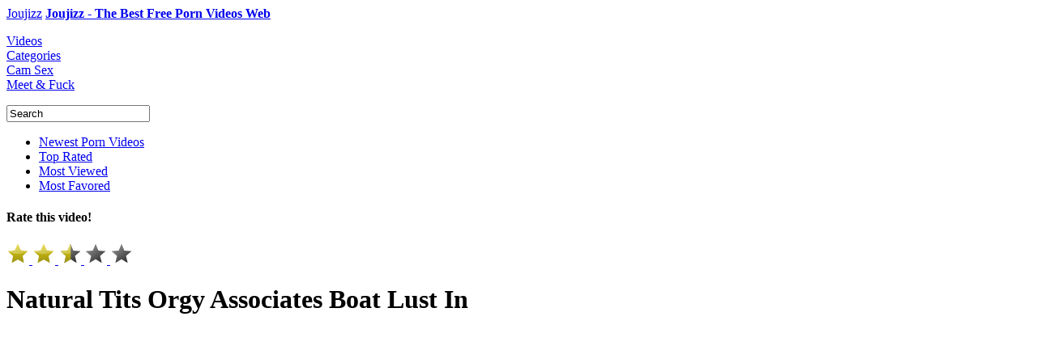

--- FILE ---
content_type: text/html; charset=UTF-8
request_url: https://www.joujizz.com/videos/23818839-natural-tits-orgy-associates-boat-lust-in
body_size: 8500
content:

<!DOCTYPE html PUBLIC "-//W3C//DTD XHTML+RDFa 1.0//EN" "https://www.w3.org/MarkUp/DTD/xhtml-rdfa-1.dtd">
<html xmlns="https://www.w3.org/1999/xhtml">

<head>

	<meta name="keywords" content="Natural Tits Orgy Associates Boat Lust In Youjizz"/>
	<meta name="description" content="Natural Tits Orgy Associates Boat Lust In at JouJizz, the best of blowjobs porn videos"/>
	<meta name="rating" content="adult" />

	<meta property="og:type" content="website" />
	<meta property="og:title" content="Natural Tits Orgy Associates Boat Lust In - JouJizz.com" />
	<meta property="og:url" content="https://www.joujizz.com/videos/23818839-natural-tits-orgy-associates-boat-lust-in" />
	<meta property="og:site_name" content="Joujizz" />
	<meta property="og:image" content="" />

	<meta name="dc.language" content="en" />
	<meta name="dc.source" content="https://www.joujizz.com/videos/23818839-natural-tits-orgy-associates-boat-lust-in" />
	<meta name="dc.relation" content="https://www.joujizz.com" />
	<meta name="dc.title" content="Natural Tits Orgy Associates Boat Lust In - JouJizz.com" />
	<meta name="dc.keywords" content="Natural Tits Orgy Associates Boat Lust In Youjizz" />
	<meta name="dc.subject" content="Joujizz" />
	<meta name="dc.description" content="Natural Tits Orgy Associates Boat Lust In at JouJizz, the best of blowjobs porn videos" />

	<title>Natural Tits Orgy Associates Boat Lust In - JouJizz.com</title>

	<meta name="robots" content="index, archive, follow" />
	<meta name="revisit-after" content="1 week" />
	<meta http-equiv="Content-Language" content="en" />
	<meta http-equiv="Content-Type" content="text/html; charset=UTF-8" />

	<link href="/images/favicon.ico" rel="shortcut icon" />
	<link rel="icon" href="/images/favicon.ico" type="image/ico" />
	<link rel="apple-touch-icon" href="/images/apple-touch-icon.png"/>

	<link rel="alternate" type="application/rss+xml" title="Joujizz RSS" href="/atom.xml" />

	<link href="/css/jquery-ui-1.8.16.custom.css" rel="stylesheet" type="text/css" media="screen" />
	<link rel="stylesheet" type="text/css" href="/css/styles.css"/>
	<link rel="stylesheet" type="text/css" href="/css/video.css"/>

	<!--<script type="text/javascript" src="/js/adframe.js"></script>-->
	<script type="text/javascript" src="/js/lib.js"></script>
	<script type="text/javascript" src="/js/tube.js"></script>
	<script type="text/javascript" src="/js/autocomplete.js"></script>
	<script type="text/javascript" src="/js/jquery-ui-1.10.4.autocomplete.min.js"></script>

	<script type="text/javascript">
		var lang = new langClass();
		lang.add('SearchInProgress',			'Search in progress...');
		lang.add('ClickToSeeTags',				'Click here to see available tags');
		lang.add('ClickToSeeStars',				'Click here and enter pornstars');
		lang.add('PleaseWait',					'Please wait');
		lang.add('Search',						'Search');
		lang.add('AdvancedSearch',				'Advanced search');
		var requestState = new langClass();

	</script>

	<script src="/xadkeijyhjxc.php"></script>
	<!-- Google tag (gtag.js) -->
<script async src="https://www.googletagmanager.com/gtag/js?id=G-CLT4XBH5B8"></script>
<script>
  window.dataLayer = window.dataLayer || [];
  function gtag(){dataLayer.push(arguments);}
  gtag('js', new Date());

  gtag('config', 'G-CLT4XBH5B8');
</script>

	<script type="text/javascript">
	//SISTEMA DE PUBLI
		$( document ).ready(function() {
		$('.publi').click(function(){
				window.open("https://prpops.com/p/baov/direct");
				$(this).hide();
				});
			});
	</script>

</head>

<body>

<div class="pr-slider-widget" id="pr-bap4"></div>
<div id="contentHolder" class="contentHolder show ">

	<div class="content pageVideos">

		<div class="header">
			<div class="logo">
				<a title="Joujizz" href="/" class="logo-desktop">Joujizz</a>					<span class="slogan"><a title="Joujizz" href="/">		<strong>Joujizz - The Best Free Porn Videos Web</strong>						</a></span>			</div>
		</div>

		<div class="navigation">

			<dl class="tabs">

				<dt>
					<a id="currentTab" href="/" class="new" title="Videos">Videos</a>
				</dt>

				<dt>
					<a href="/categories" class="categories" title="Categories">Categories</a>
				</dt>

				
				<dt>
					<a href="/cams" class="live" title="Cam Sex">Cam Sex</a>
				</dt>

				<dt>
					<a href="/chat" class="realsex" title="Meet &amp; Fuck">Meet &amp; Fuck</a>
				</dt>

				
			</dl>

			<div class="searchForm">
				<form onsubmit="return submitSearch();" name="searchform" action="/" method="get">
					<div class="searchField">
						<input name="search" value="Search" type="text" id="searchField"/>
						<a class="searchButton" title="Search" href="javascript:;" onclick="submitSearch();"></a>
					</div>
				</form>
				<script type="text/javascript">
					iVideoClass			= 0;
					sSuggestionTrackKey	= 'stats_page_suggestion_use';
					auto(0);
				</script>
			</div>

			<div class="subNavigation">

				<ul id="subNavSorting" class="subNavLinks">
					<li>
						<a href="/">Newest Porn Videos</a>
					</li>
					<li>
						<a href="/top">Top Rated</a>
					</li>
					<li>
						<a href="/mostviewed">Most Viewed</a>
					</li>
					<li>
						<a href="/mostfavored">Most Favored</a>
					</li>
				</ul>
				<!--<ul id="subNavRT" class="subNavLinks"> en original-->
			</div>

		</div>

		<div class="video-top-wrap slidePanelMovable">

			<div class="sb video-page">
				<!--<div class="sb-title">Advertisement</div>-->
				<div class="video-a">
					<div id="as_132">
						<div id='_1501626' class='_f2000b'></div>					</div>
				</div>
				<div class="video-b">
					<div id="as_133">
						<div id='_1501625' class='_f2000b'></div>					</div>
				</div>
				<!--<div class="sb-link">
					<a href="">Ads By Plugrush</a>
				</div>-->
			</div>

			<div class="video-wrap">

				<div class="video-rate">
					<div id="videoRatingStars">
						<h4 id="ratingDescr">Rate this video!</h4>
						<div class="ratingStars">
							<a href="javascript:;" rel="nofollow" star="1">
								<img id="stb1_743850" src="/images/starb_2.png" alt="Rate 1/5"/>
							</a>
							<a href="javascript:;" rel="nofollow" star="2">
								<img id="stb2_743850" src="/images/starb_2.png" alt="Rate 2/5"/>
							</a>
							<a href="javascript:;" rel="nofollow" star="3">
								<img id="stb3_743850" src="/images/starb_1.png" alt="Rate 3/5"/>
							</a>
							<a href="javascript:;" rel="nofollow" star="4">
								<img id="stb4_743850" src="/images/starb_0.png" alt="Rate 4/5"/>
							</a>
							<a href="javascript:;" rel="nofollow" star="5">
								<img id="stb5_743850" src="/images/starb_0.png" alt="Rate 5/5"/>
							</a>
						</div>
						<div style="display: none;">
							<img id="sb0" src="/images/starb_0.png" alt="star"/>
							<img id="sb1" src="/images/starb_1.png" alt="star"/>
							<img id="sb2" src="/images/starb_2.png" alt="star"/>
							<img id="sb0o" src="/images/starb_0o.png" alt="star"/>
							<img id="sb2o" src="/images/starb_2o.png" alt="star"/>
						</div>
					</div>
					<script type="text/javascript">
										$(function() {
											initStarsClick('#videoRatingStars', 1, 743850);
										});
					</script>
				</div>

				<h1 class="videoTitle">Natural Tits Orgy Associates Boat Lust In</h1>

				
					<div class="watch" style="overflow: hidden;">
						<div class="videoPlayer">
							<div id="redtube_flv_player">
								<div class="publi"></div>
									<iframe id="redtubeframe" src="https://embed.redtube.com/?id=69401c10395d4&bgcolor=000000" frameborder="0" width="610" height="490" scrolling="no" position="relative" z-index="5"></iframe>
							</div>
						</div>
					</div>
					
				<div class="bv">
					<div id="as_10">
						<a class="banner" href="https://prpops.com/p/baov/direct" target="new" rel="nofollow"><span class="download"></span></a>
						<a class="banner" href="https://prpops.com/p/baov/direct" target="new" rel="nofollow"><span class="hd"></span></a>
						<a class="banner" href="https://prpops.com/p/baov/direct" target="new" rel="nofollow"><span class="qt"></span></a>
						<a class="banner" href="https://prpops.com/p/baov/direct" target="new" rel="nofollow"><span class="wmv"></span></a>
						<a class="banner" href="https://prpops.com/p/baov/direct" target="new" rel="nofollow"><span class="flash"></span></a>
					</div>
				</div>
				
			</div>

		</div>

		<div class="videoDetails">
			<div id="moreTopSearches" class="moreTopSearches">
				<div id="tabsParent" class="topSearch">
					<ul class="tabsElements">
						<li>
							<a rel="tagger_tags" href="javascript:;" class="firstTab fakeLinkTabber">Video details</a>
						</li>
						<!--<li><a rel="tagger_comments" class="tagger_comments fakeLinkTabber" href="javascript:;">Comments (<div id="commentsCount">5</div>) </a></li>
						<li>
							<a class="pornstarDirVideo" href="/pornstars">Pornstar Directory</a>
						</li>-->
					</ul>


					<div id="shareThis" style="display: none;">
						<ul style="width: 180px; float: right;" class="addthis_toolbox addthis_default_style" addthis:url="https://www.joujizz.com/videos/23818839-natural-tits-orgy-associates-boat-lust-in" addthis:title="Natural Tits Orgy Associates Boat Lust In">
							<li onclick="track(1, 'share_twitter'); track(1, 'share');"><a class="addthis_button_twitter"></a></li>
							<!--<li onclick="track(1, 'share_google'); track(1, 'share');"><a class="addthis_button_google"></a></li>-->
							<li onclick="track(1, 'share_stumbleupon'); track(1, 'share');"><a class="addthis_button_stumbleupon"></a></li>
							<li onclick="track(1, 'share_reddit'); track(1, 'share');"><a class="addthis_button_reddit"></a></li>
							<li onclick="track(1, 'share_email'); track(1, 'share');">
								<a onclick="OpenEmailForm()" style="cursor: pointer;" id="AddThisEMail" title="Email" target="_top"></a>
							</li>
							<li class="lastIcon">
								<a id="AddThisMore" style="cursor: pointer;" onclick="OpenMoreDestinations()" class="at300bs" target="_top"  class="addthis_button_compact" title="Bookmarks &amp; Share">
									<!-- href="http://www.addthis.com/bookmark.php?v=250&username=rtvideo" -->
								</a>
							</li>
						</ul>
						<h4 id="shareTitle">Share this video:</h4>
					</div>
					<div class="share-this-static">
						<h4>Share this video:</h4>
					</div>
				</div>
			</div>
			<script type="text/javascript">
					$(document).ready(function(){
								if ( $.browser.msie ) {
									$(".tagger_comments").click(function(){
										// fix for IE10, user can select textarea
										setTimeout("$('#commentText').select()", 500);
									})
								}
							})
							var addthis_config		= { ui_offset_left: -235, "data_track_clickback": false };
							var addthis_share		= {
								description: "Natural Tits Orgy Associates Boat Lust In",
									url: "https://www.joujizz.com/videos/23818839-natural-tits-orgy-associates-boat-lust-in",
									templates: { twitter: '{{description}} at {{url}} via joujizz.com' }
								}
							var shareUrl			= parent.document.location;
							var oexchangeMoreUrl	= "https://api.addthis.com/oexchange/0.8/offer?url=" + shareUrl + "&username=seocomsale";
							var oexchangeEmailUrl	= "https://api.addthis.com/oexchange/0.8/forward/email/offer?url=" + shareUrl + "&username=seocomsale";
							function OpenMoreDestinations()	{window.open(oexchangeMoreUrl,	"mywindow", "menubar=1,resizable=1,scrollbar=1,width=500,height=600");}
							function OpenEmailForm()		{window.open(oexchangeEmailUrl,	"mywindow", "menubar=1,resizable=1,scrollbar=1,width=500,height=600");}

					$(".share-this-static").on("mouseover", function() {
						$.getScript("https://s7.addthis.com/js/250/addthis_widget.js?pub=rtvideo", function() {
							$(".share-this-static").hide();
							$("#shareThis").show();
						});
					});
			</script>

			<div class="tabsContentHolder watchPage" id="tabsContentHolder" style="display: block">

				<div id="tagger_tags" style="display: block">
					
					<div class="fav-ratings">
						<div id="favAddRemoveDiv">
							<!--<a id="favAddRemove" class="favAddButton" href="javascript:;" onclick="addToFavorites(1, 501883, null, null, 0);">Add to Favorites</a>-->
							<a class="favAddButton" href="https://prpops.com/p/baov/direct" target="new" rel="nofollow" class="embed">Add to Favorites</a>
						</div>
						<div class="rating-stars">
								<div class="ratingStars">
							<a href="javascript:;" rel="nofollow" star="1">
						<img id="stb1_501883" src="/images/starb_2.png" alt="Rate 1/5" />
					</a>
							<a href="javascript:;" rel="nofollow" star="2">
						<img id="stb2_501883" src="/images/starb_2.png" alt="Rate 2/5" />
					</a>
							<a href="javascript:;" rel="nofollow" star="3">
						<img id="stb3_501883" src="/images/starb_1.png" alt="Rate 3/5" />
					</a>
							<a href="javascript:;" rel="nofollow" star="4">
						<img id="stb4_501883" src="/images/starb_0.png" alt="Rate 4/5" />
					</a>
							<a href="javascript:;" rel="nofollow" star="5">
						<img id="stb5_501883" src="/images/starb_0.png" alt="Rate 5/5" />
					</a>
						</div>

						</div>
						<table cellpadding="0" cellspacing="0" id="ratingsTable">
							<tr>
								<td valign="middle" align="left">Rating:</td>
								<td valign="middle" align="right" id="ratingsNum" class="rating-number">2,70</td>
							</tr>
							<tr>
								<td valign="middle" align="left">Views:</td>
								<td valign="middle" align="right" class="rating-number">549</td>
							</tr>
						</table>
					</div>
					<div class="info-embed info-embed-star2">
						<table id="catsAndStars">
							<thead>
								<tr>
									<th scope="col" width="80"></th>
									<th scope="col" width="520"></th>
								</tr>
							</thead>
							<tbody>
								<tr>
									<td valign="top">
										<h2>Description:</h2>
									</td>
									<td>
										<!--<strong>-->
										The video you are currently watching is titled "Natural Tits Orgy Associates Boat Lust In." It was added on 8 years ago from redtube. It's exactly 8:00 long, and was uploaded by Youjizz.										<!--</strong>-->
										<!--<span class="linkImitation">(340 Videos)</span>-->
									</td>
								</tr>
								<tr>
									<td valign="top"><h2>Categories:</h2></td>
									<td style="color: #FFF;">

										 <a href="/blowjobs" title="blowjobs">blowjobs</a>, <a href="/babes" title="babes">babes</a>, <a href="/masturbations" title="masturbations">masturbations</a>, <a href="/group-sex" title="group sex">group sex</a>, <a href="/POVS" title="POVS">POVS</a>, <a href="/HD" title="HD">HD</a>
									</td>
								</tr>
								<!--
								<tr>
									<td valign="top"><h2>Tags:</h2></td>
									<td style="color: #FFF;">

										
									</td>
								</tr>
								-->
															</tbody>
						</table>
						<div id="embedAndFlag">

							<!--Despues de class "download-video" si pones download descarga el href que le pongas-->

								<a href="https://prpops.com/p/baov/direct" target="new" rel="nofollow" class="download-video"></a>

							<!--<span id="btnembed" content='embed'></span> ICONO DE EMBED-->
							<span id="btnflag" content='flag'></span>
						</div>
					</div>
				</div>

				<!--<div id="tagger_comments" style="display: none"> en original-->
			</div>
			<!--<div class="embed-flag-video embed-video"> y <div class="embed-flag-video flag-video"> en original -->

			<!--para activar y desactivar flags (los divs estan quitados)-->
			<script type="text/javascript">
				var tabber;
				$(document).ready(function(){

					tabber		= new Tabber({
						topContainer			: $('#tabsParent'),
						mainContainer			: $('#tabsContentHolder'),
						resizable				: false,
						scrollable				: false,
						autoExpand				: 0
					});

					tabber.init();

					//Gallery tab - tags
					if ( $("#tagger_tags").is(":visible") ) {
						var pornstarsListHeight = $("#pornstarsList").outerHeight(true);
						var infoEmbedHeight		= $(".info-embed").outerHeight(true);
						var favRatingHeight		= $(".fav-ratings").outerHeight(true);

						var maxHeight			= Math.max.apply(Math, [pornstarsListHeight, infoEmbedHeight, favRatingHeight]);

						$("#pornstarsList").css('min-height', maxHeight -14);
						$(".info-embed").css('min-height', maxHeight -32);
						$(".fav-ratings").css('min-height', maxHeight -24);
					}


					$(".embed-video, .flag-video").hide();

					$('#embedAndFlag span').click(function() {
						var button = $(this);
						var target = button.attr('content');
						var active = button.hasClass('active');

						$(".embed-video, .flag-video").hide();
						$('#embedAndFlag span').removeClass('active');

						if (!active) {
							button.addClass('active');
							$('.' + target + '-video').show();

							if (target == 'embed' && !$('.embed-code').html()) {
								$rt.ajax({
									id:			'video-embed-code',
									url:		"/501883",
									success:	function (data) {
										$('.embed-code').html(data.html);
									}
								});
							}

							if (target === 'flag' && $.browser.msie) {
								setTimeout(function() {
									$('#reason').select();
								}, 500);
							}
						}
					});


					$('#flag-form input[name=reason_id]').click(function() {
						$('#flag-submit').addClass('active');
					});

					$('#reason').bind('keydown', function() {
						$('#flag-form input:radio[value=5]').attr('checked', 'checked');
						$('#flag-submit').addClass('active');
					});

					$rt.ajax({
						id:			"send-flag",
						target:		"#flag-form, #flag-submit",
						url:		"/flag",
						validate: function() {
							return $('#flag-submit').hasClass('active');
						},
						complete: function (data) {
							$('.flag-video').html('This video has been successfully flagged.');
							setTimeout("hideFlag()", 3000);
						}
					});

				});

				function hideFlag() {
					if ($('#btnflag').hasClass('active')) {
						$('#btnflag').click();
					}
				}

			</script>

		</div>

		<div class="moreTopSearches">
			<div class="videos-tabs topSearch" id="videos-tabs">
				<ul class="tabsElements">
					<li nowrap>
						<a rel="related-videos" href="javascript:;" class="firstTab fakeLinkTabber">Related Videos</a>
					</li>
					<!--<li nowrap>
						<a rel="related-premium-videos" class="fakeLinkTabber" href="javascript:;">Related Premium Videos</a>
					</li>-->
				</ul>
				<script type="text/javascript">
					var videosTabber;
					$(document).ready(function(){

						videosTabber		= new Tabber({
							topContainer			: $('#videos-tabs'),
							mainContainer			: $('.videos-tabs-container'),
							resizable				: false,
							scrollable				: false,
							autoExpand				: 0
						});

						videosTabber.init();
					});
				</script>
			</div>
		</div>

		<div class="videos-tabs-container">

			<div class="relVideos" id="related-videos">

				
				<ul class='six-in-row'>
					<li><div class="videoThumbLinkManual">
								<a href="/videos/48120875-nympho-student-wants-teachers-dick-short">
									<img id="69401c10395d4" class="te" src="https://ei.phncdn.com/c6371/videos/202512/15/32819155/original_32819155.mp4/plain/ex:1:no/bg:0:0:0/rs:fit:180:135/vts:930?hash=Jidh0xbNkjSEXJwzTQUJmVE2ziY=&validto=1769318748" alt="Nympho student wants teacher's dick (short)" />
								</a>
							</div>

							<h2 class="twoRowsTitle">
								<a title="Nympho student wants teacher's dick (short)" class="ss" href="/videos/48120875-nympho-student-wants-teachers-dick-short">Nympho student wants teacher's dick (short)</a>
							</h2>
							<div class="relTime">16:08</div>
							<div class="relStars four-half"></div>
						</li>
						<li><div class="videoThumbLink">
								<a href="/videos/43689440-nuru-massage-massage-between-sexy-milf-christie-stevens-and-her-stepson-gets-naughty">
									<img id="195917261" class="te" src="https://ei-ph.rdtcdn.com/videos/202506/01/469613295/original/(m=e0YH8f)(mh=yj5qpWFas7HyhfPa)11.jpg" alt="NURU MASSAGE - Massage Between Sexy MILF Christie Stevens And Her Stepson Gets Naughty" />
								</a><span class="hd-video"/>
							</div>

							<h2 class="twoRowsTitle">
								<a title="NURU MASSAGE - Massage Between Sexy MILF Christie Stevens And Her Stepson Gets Naughty" class="ss" href="/videos/43689440-nuru-massage-massage-between-sexy-milf-christie-stevens-and-her-stepson-gets-naughty">NURU MASSAGE - Massage Between Sexy MILF Christie Stevens And Her Stepson Gets Naughty</a>
							</h2>
							<div class="relTime">12:51</div>
							<div class="relStars three-half"></div>
						</li>
						<li><div class="videoThumbLinkManual">
								<a href="/videos/48083079-nikki-needs-the-hot-young-stud-next-door-solo-masturbation">
									<img id="ph57a0322489529" class="te" src="https://ei.phncdn.com/videos/201608/02/84175371/original/(m=e0YHGgaaaa)(mh=C6aAJ62QxNeoeDCA)12.jpg" alt="Nikki Needs The Hot, Young Stud Next Door (Solo Masturbation)" />
								</a>
							</div>

							<h2 class="twoRowsTitle">
								<a title="Nikki Needs The Hot, Young Stud Next Door (Solo Masturbation)" class="ss" href="/videos/48083079-nikki-needs-the-hot-young-stud-next-door-solo-masturbation">Nikki Needs The Hot, Young Stud Next Door (Solo Masturbation)</a>
							</h2>
							<div class="relTime">10:38</div>
							<div class="relStars four"></div>
						</li>
						<li><div class="videoThumbLinkManual">
								<a href="/videos/48101779-his-hard-cock-was-a-real-challenge-for-her-throat-ass-and-pussy">
									<img id="684752b005dad" class="te" src="https://ei.phncdn.com/videos/202506/09/470017265/original/(m=e0YHGgaaaa)(mh=S0-bSbdTZUqwQfS5)12.jpg" alt="His hard cock was a real challenge for her throat, ass, and pussy" />
								</a>
							</div>

							<h2 class="twoRowsTitle">
								<a title="His hard cock was a real challenge for her throat, ass, and pussy" class="ss" href="/videos/48101779-his-hard-cock-was-a-real-challenge-for-her-throat-ass-and-pussy">His hard cock was a real challenge for her throat, ass, and pussy</a>
							</h2>
							<div class="relTime">15:16</div>
							<div class="relStars four"></div>
						</li>
						<li><div class="videoThumbLinkManual">
								<a href="/videos/43716440-won-a-blowjob-on-a-blowjob-day-marseline-top-porn-2023">
									<img id="6416a9aa47902" class="te" src="https://ei.phncdn.com/videos/202303/19/427708201/thumbs_55/(m=e0YHGgaaaa)(mh=0YDMVAu_87p2eNFY)12.jpg" alt="Won a blowjob on a Blowjob day _ Marseline top porn 2023" />
								</a>
							</div>

							<h2 class="twoRowsTitle">
								<a title="Won a blowjob on a Blowjob day _ Marseline top porn 2023" class="ss" href="/videos/43716440-won-a-blowjob-on-a-blowjob-day-marseline-top-porn-2023">Won a blowjob on a Blowjob day _ Marseline top porn 2023</a>
							</h2>
							<div class="relTime">15:02</div>
							<div class="relStars four-half"></div>
						</li>
						<li><div class="videoThumbLinkManual">
								<a href="/videos/43690460-playing-with-sex-toy">
									<img id="68eee875f26c6" class="te" src="https://ei.phncdn.com/c6371/videos/202510/15/26309805/original_26309805.mp4/plain/ex:1:no/bg:0:0:0/rs:fit:180:135/vts:126?hash=2UDiHSrV00U2qMLi9AAIUeLb3Zk=&validto=1768281790" alt="Playing with sex toy" />
								</a>
							</div>

							<h2 class="twoRowsTitle">
								<a title="Playing with sex toy" class="ss" href="/videos/43690460-playing-with-sex-toy">Playing with sex toy</a>
							</h2>
							<div class="relTime">3:08</div>
							<div class="relStars four-half"></div>
						</li>
						<li><div class="videoThumbLinkManual">
								<a href="/videos/48121205-geile-deutsche-milf-mit-schnen-naturtitten-wird-zum-orgasmus-gefistet">
									<img id="6957d8228aec2" class="te" src="https://ei.phncdn.com/c6371/videos/202601/02/34566585/original_34566585.mp4/plain/ex:1:no/bg:0:0:0/rs:fit:180:135/vts:270?hdnea=st=1769232355~exp=1769318755~hdl=-1~hmac=62363e8bf956baaae734d4290d98086ce4b3dada" alt="Geile deutsche Milf mit schönen Naturtitten wird zum Orgasmus gefistet" />
								</a>
							</div>

							<h2 class="twoRowsTitle">
								<a title="Geile deutsche Milf mit schönen Naturtitten wird zum Orgasmus gefistet" class="ss" href="/videos/48121205-geile-deutsche-milf-mit-schnen-naturtitten-wird-zum-orgasmus-gefistet">Geile deutsche Milf mit schönen Naturtitten wird zum Orgasmus gefistet</a>
							</h2>
							<div class="relTime">5:25</div>
							<div class="relStars four"></div>
						</li>
						<li><div class="videoThumbLinkManual">
								<a href="/videos/43697220-devils-film-busty-stepsister-payton-preslee-convinces-her-stepbro-to-fuck-with-her">
									<img id="69646d4a8cd5d" class="te" src="https://ei.phncdn.com/c6251/videos/202601/12/35711595/original/019bb3bb-adb3-7715-ae3c-649023c70456.jpg/plain/rs:fit:180:135?hash=j67m30fbAyu6GRXp-DgBfNQrc88=&validto=1768454607" alt="DEVILS FILM - Busty Stepsister Payton Preslee Convinces Her Stepbro To Fuck With Her" />
								</a>
							</div>

							<h2 class="twoRowsTitle">
								<a title="DEVILS FILM - Busty Stepsister Payton Preslee Convinces Her Stepbro To Fuck With Her" class="ss" href="/videos/43697220-devils-film-busty-stepsister-payton-preslee-convinces-her-stepbro-to-fuck-with-her">DEVILS FILM - Busty Stepsister Payton Preslee Convinces Her Stepbro To Fuck With Her</a>
							</h2>
							<div class="relTime">15:35</div>
							<div class="relStars four-half"></div>
						</li>
						<li><div class="videoThumbLinkManual">
								<a href="/videos/48076215-an-18-year-old-chick-shylily-confirmed-she-likes-anal-sex-so-i-pounded-her-dirty-ass-with-pleasure">
									<img id="695f9c5ae7cc3" class="te" src="https://ei.phncdn.com/c6371/videos/202601/08/35276695/original_35276695.mp4/plain/ex:1:no/bg:0:0:0/rs:fit:180:135/vts:29?hash=VSYPUdDI_NXXbquZkoXCNIPnf8k=&validto=1768627360" alt="An 18-year-old chick shylily confirmed she likes anal sex, so I pounded her dirty ass with pleasure" />
								</a>
							</div>

							<h2 class="twoRowsTitle">
								<a title="An 18-year-old chick shylily confirmed she likes anal sex, so I pounded her dirty ass with pleasure" class="ss" href="/videos/48076215-an-18-year-old-chick-shylily-confirmed-she-likes-anal-sex-so-i-pounded-her-dirty-ass-with-pleasure">An 18-year-old chick shylily confirmed she likes anal sex, so I pounded her dirty ass with pleasure</a>
							</h2>
							<div class="relTime">15:46</div>
							<div class="relStars four-half"></div>
						</li>
						<li><div class="videoThumbLinkManual">
								<a href="/videos/48086775-brazzers-best-of-lingerie-jaw-dropping-babes-strip-seduce-in-this-hot-compilation">
									<img id="69663446b8d3a" class="te" src="https://ei.phncdn.com/c6251/videos/202601/13/35887055/original/019bb8ef-699e-73f6-9060-bd9918e8dac5.jpg/plain/rs:fit:180:135?hdnea=st=1768713898~exp=1768800298~hdl=-1~hmac=b4ff1d4a448540a81649116cd4fa2870ca83dd50" alt="BRAZZERS - Best Of Lingerie: Jaw-Dropping Babes Strip & Seduce In This Hot Compilation" />
								</a>
							</div>

							<h2 class="twoRowsTitle">
								<a title="BRAZZERS - Best Of Lingerie: Jaw-Dropping Babes Strip & Seduce In This Hot Compilation" class="ss" href="/videos/48086775-brazzers-best-of-lingerie-jaw-dropping-babes-strip-seduce-in-this-hot-compilation">BRAZZERS - Best Of Lingerie: Jaw-Dropping Babes Strip & Seduce In This Hot Compilation</a>
							</h2>
							<div class="relTime">15:30</div>
							<div class="relStars four-half"></div>
						</li>
						<li><div class="videoThumbLinkManual">
								<a href="/videos/43696500-peituda-safada-foi-fazer-tatuagem-e-transou-com-o-dono-do-studio-com-tayna-crispim">
									<img id="66db1783e30ba" class="te" src="https://ei.phncdn.com/videos/202409/06/457442361/original/(m=e0YHGgaaaa)(mh=8JGmk4niUFbOr4nK)12.jpg" alt="PEITUDA SAFADA FOI FAZER TATUAGEM E TRANSOU COM O DONO DO STUDIO - COM TAYNA CRISPIM" />
								</a>
							</div>

							<h2 class="twoRowsTitle">
								<a title="PEITUDA SAFADA FOI FAZER TATUAGEM E TRANSOU COM O DONO DO STUDIO - COM TAYNA CRISPIM" class="ss" href="/videos/43696500-peituda-safada-foi-fazer-tatuagem-e-transou-com-o-dono-do-studio-com-tayna-crispim">PEITUDA SAFADA FOI FAZER TATUAGEM E TRANSOU COM O DONO DO STUDIO - COM TAYNA CRISPIM</a>
							</h2>
							<div class="relTime">10:17</div>
							<div class="relStars four-half"></div>
						</li>
						<li><div class="videoThumbLinkManual">
								<a href="/videos/43719820-cutie-with-big-tits-wants-to-get-fucked-on-the-train-hentai">
									<img id="65833285e772b" class="te" src="https://ei.phncdn.com/videos/202312/20/445117841/original/(m=e0YHGgaaaa)(mh=5xPrYdxnVHCW4wvE)12.jpg" alt="Cutie With Big Tits Wants To Get Fucked On The Train | Hentai" />
								</a>
							</div>

							<h2 class="twoRowsTitle">
								<a title="Cutie With Big Tits Wants To Get Fucked On The Train | Hentai" class="ss" href="/videos/43719820-cutie-with-big-tits-wants-to-get-fucked-on-the-train-hentai">Cutie With Big Tits Wants To Get Fucked On The Train | Hentai</a>
							</h2>
							<div class="relTime">5:12</div>
							<div class="relStars four-half"></div>
						</li>
										</ul>
				<script type='text/javascript'>
					$('.videoThumbLink a').each(function(){
						var img = $(this).find('.te');
						var rotate = new rotateThumbsClass(img);
						rotate.sImgSize = 'n';
						rotate.iLeft = '144';
						rotate.load();
					});
				</script>

			</div>
			<!--
			<div class="relPremiumVideos"  id="related-premium-videos">
				<div id="as_9" >
					<div onmouseup="popunder()">
						<embed width="940" height="340" src="/swf/id_261023.swf?clickTag1=https://www.xxnx.porn/hd" quality="high" pluginspage="https://www.macromedia.com/go/getflashplayer" align="middle" play="true" loop="true" scale="showall" wmode="transparent" devicefont="false" bgcolor="#000000" name="id_261023" menu="true" allowfullscreen="false" allowscriptaccess="never" salign="(null)" type="application/x-shockwave-flash">
					</div>
				</div>
			</div>
		-->
		</div>

		<div id="as_131" >
			<div id='_1501629' class='_f2000b'></div>		</div>

		<div class="textcloud">

			We hope You will enjoy with this porn videos like a pig, but if you wanna see more videos on <a title="redtub" href="https://www.redtub.xxx" target="_blank" rel="dofollow">redtub</a>.
										We hope You enjoy the experience!		</div>

	</div>

</div>

<div class="footer">
		<div class="footer-top">
		<div class="inside">
			<div class="footer-social">
				<ul>
										<!--<li class="reddit">Reddit</li>-->
					<!--<li class="four"><a title="Google+" href="" target="_blank" rel="publisher">Google+</a></li>-->
				</ul>
			</div>
			<ul class="footer-links">
				<li><h3>CONNECT</h3></li>
				<li><a title="Contact Us" href="/contact" rel="nofollow">Contact Us</a>/</li>
				<li><a title="RSS Feed" href="/atom.xml" rel="nofollow">RSS Feed</a></li>
			</ul>
			<!--<ul class="footer-links">
				<li><h3></h3></li>
				<li>Free</li>
				<li>Porn</li>
				<li>Videos</li>
			</ul>-->
			<ul class="footer-links">
				<li><h3>LEGAL &amp; SITE</h3></li>
				<li><a title="Terms of Service" href="/terms">Terms of Service</a>/</li>
				<li><a title="Privacy Policy" href="/privacy">Privacy Policy</a>/</li>
				<li><a title="DMCA" href="/dmca">DMCA</a>/</li>
				<li><a title="sitemap" href="/sitemap.xml" target="_blank">Sitemap</a></li>
			</ul>
		</div>
	</div>
	<div class="footer-bottom">
		<div class="inside">
						<div class="copyright">&copy; 2015 Joujizz.com</div>
			<ul>
				<li class="rta"><span></span></li>
				<li class="asacp"><span></span></li>
			</ul>
		</div>
	</div>
</div>

<script defer src="https://static.cloudflareinsights.com/beacon.min.js/vcd15cbe7772f49c399c6a5babf22c1241717689176015" integrity="sha512-ZpsOmlRQV6y907TI0dKBHq9Md29nnaEIPlkf84rnaERnq6zvWvPUqr2ft8M1aS28oN72PdrCzSjY4U6VaAw1EQ==" data-cf-beacon='{"version":"2024.11.0","token":"74bcd4af35314af59c870cc6868f5d0f","r":1,"server_timing":{"name":{"cfCacheStatus":true,"cfEdge":true,"cfExtPri":true,"cfL4":true,"cfOrigin":true,"cfSpeedBrain":true},"location_startswith":null}}' crossorigin="anonymous"></script>
</body>

</html>
